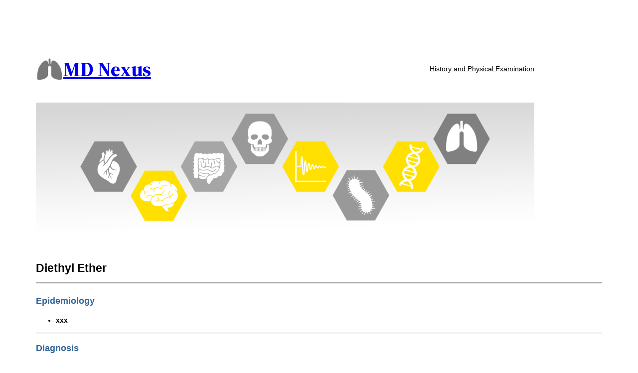

--- FILE ---
content_type: text/html; charset=utf-8
request_url: https://www.google.com/recaptcha/api2/aframe
body_size: 266
content:
<!DOCTYPE HTML><html><head><meta http-equiv="content-type" content="text/html; charset=UTF-8"></head><body><script nonce="8amW04b9cIpUW0e44mTzbQ">/** Anti-fraud and anti-abuse applications only. See google.com/recaptcha */ try{var clients={'sodar':'https://pagead2.googlesyndication.com/pagead/sodar?'};window.addEventListener("message",function(a){try{if(a.source===window.parent){var b=JSON.parse(a.data);var c=clients[b['id']];if(c){var d=document.createElement('img');d.src=c+b['params']+'&rc='+(localStorage.getItem("rc::a")?sessionStorage.getItem("rc::b"):"");window.document.body.appendChild(d);sessionStorage.setItem("rc::e",parseInt(sessionStorage.getItem("rc::e")||0)+1);localStorage.setItem("rc::h",'1769082239215');}}}catch(b){}});window.parent.postMessage("_grecaptcha_ready", "*");}catch(b){}</script></body></html>